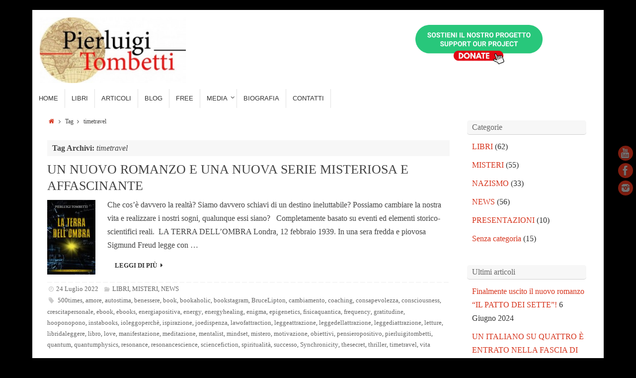

--- FILE ---
content_type: text/html; charset=UTF-8
request_url: https://www.pierluigitombetti.com/tag/timetravel/
body_size: 14669
content:
<!DOCTYPE html>
<html lang="it-IT">
<head>

<meta http-equiv="X-UA-Compatible" content="IE=edge,chrome=1" />
<meta name="viewport" content="width=device-width, user-scalable=no, initial-scale=1.0, minimum-scale=1.0, maximum-scale=1.0">
<meta http-equiv="Content-Type" content="text/html; charset=UTF-8" />
<link rel="profile" href="http://gmpg.org/xfn/11" />
<link rel="pingback" href="https://www.pierluigitombetti.com/xmlrpc.php" />
<link rel="shortcut icon" href="https://www.pierluigitombetti.com/wp-content/uploads/2014/04/Logo1-e1398407054564.jpg" /><link rel="apple-touch-icon" href="https://www.pierluigitombetti.com/wp-content/uploads/2014/04/Logo1-e1398407054564.jpg" /><meta name='robots' content='index, follow, max-image-preview:large, max-snippet:-1, max-video-preview:-1' />

	<!-- This site is optimized with the Yoast SEO plugin v16.0.2 - https://yoast.com/wordpress/plugins/seo/ -->
	<title>timetravel Archives - Pierluigi Tombetti</title>
	<link rel="canonical" href="https://www.pierluigitombetti.com/tag/timetravel/" />
	<meta property="og:locale" content="it_IT" />
	<meta property="og:type" content="article" />
	<meta property="og:title" content="timetravel Archives - Pierluigi Tombetti" />
	<meta property="og:url" content="https://www.pierluigitombetti.com/tag/timetravel/" />
	<meta property="og:site_name" content="Pierluigi Tombetti" />
	<script type="application/ld+json" class="yoast-schema-graph">{"@context":"https://schema.org","@graph":[{"@type":"WebSite","@id":"https://www.pierluigitombetti.com/#website","url":"https://www.pierluigitombetti.com/","name":"Pierluigi Tombetti","description":"Il fascino intenso del mistero, la parte oscura della storia, le profonde motivazioni dell\u2019esistere, i segreti pi\u00f9 gelosamente custoditi nello scrigno dell\u2019uomo e delle sue azioni, tutto si muove sull\u2019onda di un\u2019unica domanda: \u201cPERCH\u00c8?\u201d Dai misteri del nazismo alle pi\u00f9 profonde indagini sull\u2019energia vitale, dalla scienza pi\u00f9 avanzata ai reperti archeologici pi\u00f9 antichi, ci\u00f2 che veramente importa \u00e8 porsi le domande giuste.  Tutto ci\u00f2 che faccio, ogni pensiero, ogni pagina, ogni libro, nasce da un semplice \u201cPERCH\u00c8?\u201d","potentialAction":[{"@type":"SearchAction","target":"https://www.pierluigitombetti.com/?s={search_term_string}","query-input":"required name=search_term_string"}],"inLanguage":"it-IT"},{"@type":"CollectionPage","@id":"https://www.pierluigitombetti.com/tag/timetravel/#webpage","url":"https://www.pierluigitombetti.com/tag/timetravel/","name":"timetravel Archives - Pierluigi Tombetti","isPartOf":{"@id":"https://www.pierluigitombetti.com/#website"},"breadcrumb":{"@id":"https://www.pierluigitombetti.com/tag/timetravel/#breadcrumb"},"inLanguage":"it-IT","potentialAction":[{"@type":"ReadAction","target":["https://www.pierluigitombetti.com/tag/timetravel/"]}]},{"@type":"BreadcrumbList","@id":"https://www.pierluigitombetti.com/tag/timetravel/#breadcrumb","itemListElement":[{"@type":"ListItem","position":1,"item":{"@type":"WebPage","@id":"https://www.pierluigitombetti.com/","url":"https://www.pierluigitombetti.com/","name":"Home"}},{"@type":"ListItem","position":2,"item":{"@type":"WebPage","@id":"https://www.pierluigitombetti.com/tag/timetravel/","url":"https://www.pierluigitombetti.com/tag/timetravel/","name":"timetravel"}}]}]}</script>
	<!-- / Yoast SEO plugin. -->


<link rel='dns-prefetch' href='//secure.gravatar.com' />
<link rel='dns-prefetch' href='//v0.wordpress.com' />
<link rel="alternate" type="application/rss+xml" title="Pierluigi Tombetti &raquo; Feed" href="https://www.pierluigitombetti.com/feed/" />
<link rel="alternate" type="application/rss+xml" title="Pierluigi Tombetti &raquo; Feed dei commenti" href="https://www.pierluigitombetti.com/comments/feed/" />
<link rel="alternate" type="application/rss+xml" title="Pierluigi Tombetti &raquo; timetravel Feed del tag" href="https://www.pierluigitombetti.com/tag/timetravel/feed/" />
		<!-- This site uses the Google Analytics by ExactMetrics plugin v6.7.0 - Using Analytics tracking - https://www.exactmetrics.com/ -->
							<script src="//www.googletagmanager.com/gtag/js?id=UA-142486802-1"  type="text/javascript" data-cfasync="false"></script>
			<script type="text/javascript" data-cfasync="false">
				var em_version = '6.7.0';
				var em_track_user = true;
				var em_no_track_reason = '';
				
								var disableStr = 'ga-disable-UA-142486802-1';

				/* Function to detect opted out users */
				function __gtagTrackerIsOptedOut() {
					return document.cookie.indexOf( disableStr + '=true' ) > - 1;
				}

				/* Disable tracking if the opt-out cookie exists. */
				if ( __gtagTrackerIsOptedOut() ) {
					window[disableStr] = true;
				}

				/* Opt-out function */
				function __gtagTrackerOptout() {
					document.cookie = disableStr + '=true; expires=Thu, 31 Dec 2099 23:59:59 UTC; path=/';
					window[disableStr] = true;
				}

				if ( 'undefined' === typeof gaOptout ) {
					function gaOptout() {
						__gtagTrackerOptout();
					}
				}
								window.dataLayer = window.dataLayer || [];
				if ( em_track_user ) {
					function __gtagTracker() {dataLayer.push( arguments );}
					__gtagTracker( 'js', new Date() );
					__gtagTracker( 'set', {
						'developer_id.dNDMyYj' : true,
						                    });
					__gtagTracker( 'config', 'UA-142486802-1', {
						forceSSL:true,link_attribution:true,page_path:location.pathname + location.search + location.hash,					} );
										window.gtag = __gtagTracker;										(
						function () {
							/* https://developers.google.com/analytics/devguides/collection/analyticsjs/ */
							/* ga and __gaTracker compatibility shim. */
							var noopfn = function () {
								return null;
							};
							var newtracker = function () {
								return new Tracker();
							};
							var Tracker = function () {
								return null;
							};
							var p = Tracker.prototype;
							p.get = noopfn;
							p.set = noopfn;
							p.send = function (){
								var args = Array.prototype.slice.call(arguments);
								args.unshift( 'send' );
								__gaTracker.apply(null, args);
							};
							var __gaTracker = function () {
								var len = arguments.length;
								if ( len === 0 ) {
									return;
								}
								var f = arguments[len - 1];
								if ( typeof f !== 'object' || f === null || typeof f.hitCallback !== 'function' ) {
									if ( 'send' === arguments[0] ) {
										var hitConverted, hitObject = false, action;
										if ( 'event' === arguments[1] ) {
											if ( 'undefined' !== typeof arguments[3] ) {
												hitObject = {
													'eventAction': arguments[3],
													'eventCategory': arguments[2],
													'eventLabel': arguments[4],
													'value': arguments[5] ? arguments[5] : 1,
												}
											}
										}
										if ( typeof arguments[2] === 'object' ) {
											hitObject = arguments[2];
										}
										if ( typeof arguments[5] === 'object' ) {
											Object.assign( hitObject, arguments[5] );
										}
										if ( 'undefined' !== typeof (
											arguments[1].hitType
										) ) {
											hitObject = arguments[1];
										}
										if ( hitObject ) {
											action = 'timing' === arguments[1].hitType ? 'timing_complete' : hitObject.eventAction;
											hitConverted = mapArgs( hitObject );
											__gtagTracker( 'event', action, hitConverted );
										}
									}
									return;
								}

								function mapArgs( args ) {
									var gaKey, hit = {};
									var gaMap = {
										'eventCategory': 'event_category',
										'eventAction': 'event_action',
										'eventLabel': 'event_label',
										'eventValue': 'event_value',
										'nonInteraction': 'non_interaction',
										'timingCategory': 'event_category',
										'timingVar': 'name',
										'timingValue': 'value',
										'timingLabel': 'event_label',
									};
									for ( gaKey in gaMap ) {
										if ( 'undefined' !== typeof args[gaKey] ) {
											hit[gaMap[gaKey]] = args[gaKey];
										}
									}
									return hit;
								}

								try {
									f.hitCallback();
								} catch ( ex ) {
								}
							};
							__gaTracker.create = newtracker;
							__gaTracker.getByName = newtracker;
							__gaTracker.getAll = function () {
								return [];
							};
							__gaTracker.remove = noopfn;
							__gaTracker.loaded = true;
							window['__gaTracker'] = __gaTracker;
						}
					)();
									} else {
										console.log( "" );
					( function () {
							function __gtagTracker() {
								return null;
							}
							window['__gtagTracker'] = __gtagTracker;
							window['gtag'] = __gtagTracker;
					} )();
									}
			</script>
				<!-- / Google Analytics by ExactMetrics -->
		<script type="text/javascript">
window._wpemojiSettings = {"baseUrl":"https:\/\/s.w.org\/images\/core\/emoji\/14.0.0\/72x72\/","ext":".png","svgUrl":"https:\/\/s.w.org\/images\/core\/emoji\/14.0.0\/svg\/","svgExt":".svg","source":{"concatemoji":"https:\/\/www.pierluigitombetti.com\/wp-includes\/js\/wp-emoji-release.min.js?ver=6.2.8"}};
/*! This file is auto-generated */
!function(e,a,t){var n,r,o,i=a.createElement("canvas"),p=i.getContext&&i.getContext("2d");function s(e,t){p.clearRect(0,0,i.width,i.height),p.fillText(e,0,0);e=i.toDataURL();return p.clearRect(0,0,i.width,i.height),p.fillText(t,0,0),e===i.toDataURL()}function c(e){var t=a.createElement("script");t.src=e,t.defer=t.type="text/javascript",a.getElementsByTagName("head")[0].appendChild(t)}for(o=Array("flag","emoji"),t.supports={everything:!0,everythingExceptFlag:!0},r=0;r<o.length;r++)t.supports[o[r]]=function(e){if(p&&p.fillText)switch(p.textBaseline="top",p.font="600 32px Arial",e){case"flag":return s("\ud83c\udff3\ufe0f\u200d\u26a7\ufe0f","\ud83c\udff3\ufe0f\u200b\u26a7\ufe0f")?!1:!s("\ud83c\uddfa\ud83c\uddf3","\ud83c\uddfa\u200b\ud83c\uddf3")&&!s("\ud83c\udff4\udb40\udc67\udb40\udc62\udb40\udc65\udb40\udc6e\udb40\udc67\udb40\udc7f","\ud83c\udff4\u200b\udb40\udc67\u200b\udb40\udc62\u200b\udb40\udc65\u200b\udb40\udc6e\u200b\udb40\udc67\u200b\udb40\udc7f");case"emoji":return!s("\ud83e\udef1\ud83c\udffb\u200d\ud83e\udef2\ud83c\udfff","\ud83e\udef1\ud83c\udffb\u200b\ud83e\udef2\ud83c\udfff")}return!1}(o[r]),t.supports.everything=t.supports.everything&&t.supports[o[r]],"flag"!==o[r]&&(t.supports.everythingExceptFlag=t.supports.everythingExceptFlag&&t.supports[o[r]]);t.supports.everythingExceptFlag=t.supports.everythingExceptFlag&&!t.supports.flag,t.DOMReady=!1,t.readyCallback=function(){t.DOMReady=!0},t.supports.everything||(n=function(){t.readyCallback()},a.addEventListener?(a.addEventListener("DOMContentLoaded",n,!1),e.addEventListener("load",n,!1)):(e.attachEvent("onload",n),a.attachEvent("onreadystatechange",function(){"complete"===a.readyState&&t.readyCallback()})),(e=t.source||{}).concatemoji?c(e.concatemoji):e.wpemoji&&e.twemoji&&(c(e.twemoji),c(e.wpemoji)))}(window,document,window._wpemojiSettings);
</script>
<style type="text/css">
img.wp-smiley,
img.emoji {
	display: inline !important;
	border: none !important;
	box-shadow: none !important;
	height: 1em !important;
	width: 1em !important;
	margin: 0 0.07em !important;
	vertical-align: -0.1em !important;
	background: none !important;
	padding: 0 !important;
}
</style>
	<link rel='stylesheet' id='wp-block-library-css' href='https://www.pierluigitombetti.com/wp-includes/css/dist/block-library/style.min.css?ver=6.2.8' type='text/css' media='all' />
<style id='wp-block-library-inline-css' type='text/css'>
.has-text-align-justify{text-align:justify;}
</style>
<link rel='stylesheet' id='classic-theme-styles-css' href='https://www.pierluigitombetti.com/wp-includes/css/classic-themes.min.css?ver=6.2.8' type='text/css' media='all' />
<style id='global-styles-inline-css' type='text/css'>
body{--wp--preset--color--black: #000000;--wp--preset--color--cyan-bluish-gray: #abb8c3;--wp--preset--color--white: #ffffff;--wp--preset--color--pale-pink: #f78da7;--wp--preset--color--vivid-red: #cf2e2e;--wp--preset--color--luminous-vivid-orange: #ff6900;--wp--preset--color--luminous-vivid-amber: #fcb900;--wp--preset--color--light-green-cyan: #7bdcb5;--wp--preset--color--vivid-green-cyan: #00d084;--wp--preset--color--pale-cyan-blue: #8ed1fc;--wp--preset--color--vivid-cyan-blue: #0693e3;--wp--preset--color--vivid-purple: #9b51e0;--wp--preset--gradient--vivid-cyan-blue-to-vivid-purple: linear-gradient(135deg,rgba(6,147,227,1) 0%,rgb(155,81,224) 100%);--wp--preset--gradient--light-green-cyan-to-vivid-green-cyan: linear-gradient(135deg,rgb(122,220,180) 0%,rgb(0,208,130) 100%);--wp--preset--gradient--luminous-vivid-amber-to-luminous-vivid-orange: linear-gradient(135deg,rgba(252,185,0,1) 0%,rgba(255,105,0,1) 100%);--wp--preset--gradient--luminous-vivid-orange-to-vivid-red: linear-gradient(135deg,rgba(255,105,0,1) 0%,rgb(207,46,46) 100%);--wp--preset--gradient--very-light-gray-to-cyan-bluish-gray: linear-gradient(135deg,rgb(238,238,238) 0%,rgb(169,184,195) 100%);--wp--preset--gradient--cool-to-warm-spectrum: linear-gradient(135deg,rgb(74,234,220) 0%,rgb(151,120,209) 20%,rgb(207,42,186) 40%,rgb(238,44,130) 60%,rgb(251,105,98) 80%,rgb(254,248,76) 100%);--wp--preset--gradient--blush-light-purple: linear-gradient(135deg,rgb(255,206,236) 0%,rgb(152,150,240) 100%);--wp--preset--gradient--blush-bordeaux: linear-gradient(135deg,rgb(254,205,165) 0%,rgb(254,45,45) 50%,rgb(107,0,62) 100%);--wp--preset--gradient--luminous-dusk: linear-gradient(135deg,rgb(255,203,112) 0%,rgb(199,81,192) 50%,rgb(65,88,208) 100%);--wp--preset--gradient--pale-ocean: linear-gradient(135deg,rgb(255,245,203) 0%,rgb(182,227,212) 50%,rgb(51,167,181) 100%);--wp--preset--gradient--electric-grass: linear-gradient(135deg,rgb(202,248,128) 0%,rgb(113,206,126) 100%);--wp--preset--gradient--midnight: linear-gradient(135deg,rgb(2,3,129) 0%,rgb(40,116,252) 100%);--wp--preset--duotone--dark-grayscale: url('#wp-duotone-dark-grayscale');--wp--preset--duotone--grayscale: url('#wp-duotone-grayscale');--wp--preset--duotone--purple-yellow: url('#wp-duotone-purple-yellow');--wp--preset--duotone--blue-red: url('#wp-duotone-blue-red');--wp--preset--duotone--midnight: url('#wp-duotone-midnight');--wp--preset--duotone--magenta-yellow: url('#wp-duotone-magenta-yellow');--wp--preset--duotone--purple-green: url('#wp-duotone-purple-green');--wp--preset--duotone--blue-orange: url('#wp-duotone-blue-orange');--wp--preset--font-size--small: 13px;--wp--preset--font-size--medium: 20px;--wp--preset--font-size--large: 36px;--wp--preset--font-size--x-large: 42px;--wp--preset--spacing--20: 0.44rem;--wp--preset--spacing--30: 0.67rem;--wp--preset--spacing--40: 1rem;--wp--preset--spacing--50: 1.5rem;--wp--preset--spacing--60: 2.25rem;--wp--preset--spacing--70: 3.38rem;--wp--preset--spacing--80: 5.06rem;--wp--preset--shadow--natural: 6px 6px 9px rgba(0, 0, 0, 0.2);--wp--preset--shadow--deep: 12px 12px 50px rgba(0, 0, 0, 0.4);--wp--preset--shadow--sharp: 6px 6px 0px rgba(0, 0, 0, 0.2);--wp--preset--shadow--outlined: 6px 6px 0px -3px rgba(255, 255, 255, 1), 6px 6px rgba(0, 0, 0, 1);--wp--preset--shadow--crisp: 6px 6px 0px rgba(0, 0, 0, 1);}:where(.is-layout-flex){gap: 0.5em;}body .is-layout-flow > .alignleft{float: left;margin-inline-start: 0;margin-inline-end: 2em;}body .is-layout-flow > .alignright{float: right;margin-inline-start: 2em;margin-inline-end: 0;}body .is-layout-flow > .aligncenter{margin-left: auto !important;margin-right: auto !important;}body .is-layout-constrained > .alignleft{float: left;margin-inline-start: 0;margin-inline-end: 2em;}body .is-layout-constrained > .alignright{float: right;margin-inline-start: 2em;margin-inline-end: 0;}body .is-layout-constrained > .aligncenter{margin-left: auto !important;margin-right: auto !important;}body .is-layout-constrained > :where(:not(.alignleft):not(.alignright):not(.alignfull)){max-width: var(--wp--style--global--content-size);margin-left: auto !important;margin-right: auto !important;}body .is-layout-constrained > .alignwide{max-width: var(--wp--style--global--wide-size);}body .is-layout-flex{display: flex;}body .is-layout-flex{flex-wrap: wrap;align-items: center;}body .is-layout-flex > *{margin: 0;}:where(.wp-block-columns.is-layout-flex){gap: 2em;}.has-black-color{color: var(--wp--preset--color--black) !important;}.has-cyan-bluish-gray-color{color: var(--wp--preset--color--cyan-bluish-gray) !important;}.has-white-color{color: var(--wp--preset--color--white) !important;}.has-pale-pink-color{color: var(--wp--preset--color--pale-pink) !important;}.has-vivid-red-color{color: var(--wp--preset--color--vivid-red) !important;}.has-luminous-vivid-orange-color{color: var(--wp--preset--color--luminous-vivid-orange) !important;}.has-luminous-vivid-amber-color{color: var(--wp--preset--color--luminous-vivid-amber) !important;}.has-light-green-cyan-color{color: var(--wp--preset--color--light-green-cyan) !important;}.has-vivid-green-cyan-color{color: var(--wp--preset--color--vivid-green-cyan) !important;}.has-pale-cyan-blue-color{color: var(--wp--preset--color--pale-cyan-blue) !important;}.has-vivid-cyan-blue-color{color: var(--wp--preset--color--vivid-cyan-blue) !important;}.has-vivid-purple-color{color: var(--wp--preset--color--vivid-purple) !important;}.has-black-background-color{background-color: var(--wp--preset--color--black) !important;}.has-cyan-bluish-gray-background-color{background-color: var(--wp--preset--color--cyan-bluish-gray) !important;}.has-white-background-color{background-color: var(--wp--preset--color--white) !important;}.has-pale-pink-background-color{background-color: var(--wp--preset--color--pale-pink) !important;}.has-vivid-red-background-color{background-color: var(--wp--preset--color--vivid-red) !important;}.has-luminous-vivid-orange-background-color{background-color: var(--wp--preset--color--luminous-vivid-orange) !important;}.has-luminous-vivid-amber-background-color{background-color: var(--wp--preset--color--luminous-vivid-amber) !important;}.has-light-green-cyan-background-color{background-color: var(--wp--preset--color--light-green-cyan) !important;}.has-vivid-green-cyan-background-color{background-color: var(--wp--preset--color--vivid-green-cyan) !important;}.has-pale-cyan-blue-background-color{background-color: var(--wp--preset--color--pale-cyan-blue) !important;}.has-vivid-cyan-blue-background-color{background-color: var(--wp--preset--color--vivid-cyan-blue) !important;}.has-vivid-purple-background-color{background-color: var(--wp--preset--color--vivid-purple) !important;}.has-black-border-color{border-color: var(--wp--preset--color--black) !important;}.has-cyan-bluish-gray-border-color{border-color: var(--wp--preset--color--cyan-bluish-gray) !important;}.has-white-border-color{border-color: var(--wp--preset--color--white) !important;}.has-pale-pink-border-color{border-color: var(--wp--preset--color--pale-pink) !important;}.has-vivid-red-border-color{border-color: var(--wp--preset--color--vivid-red) !important;}.has-luminous-vivid-orange-border-color{border-color: var(--wp--preset--color--luminous-vivid-orange) !important;}.has-luminous-vivid-amber-border-color{border-color: var(--wp--preset--color--luminous-vivid-amber) !important;}.has-light-green-cyan-border-color{border-color: var(--wp--preset--color--light-green-cyan) !important;}.has-vivid-green-cyan-border-color{border-color: var(--wp--preset--color--vivid-green-cyan) !important;}.has-pale-cyan-blue-border-color{border-color: var(--wp--preset--color--pale-cyan-blue) !important;}.has-vivid-cyan-blue-border-color{border-color: var(--wp--preset--color--vivid-cyan-blue) !important;}.has-vivid-purple-border-color{border-color: var(--wp--preset--color--vivid-purple) !important;}.has-vivid-cyan-blue-to-vivid-purple-gradient-background{background: var(--wp--preset--gradient--vivid-cyan-blue-to-vivid-purple) !important;}.has-light-green-cyan-to-vivid-green-cyan-gradient-background{background: var(--wp--preset--gradient--light-green-cyan-to-vivid-green-cyan) !important;}.has-luminous-vivid-amber-to-luminous-vivid-orange-gradient-background{background: var(--wp--preset--gradient--luminous-vivid-amber-to-luminous-vivid-orange) !important;}.has-luminous-vivid-orange-to-vivid-red-gradient-background{background: var(--wp--preset--gradient--luminous-vivid-orange-to-vivid-red) !important;}.has-very-light-gray-to-cyan-bluish-gray-gradient-background{background: var(--wp--preset--gradient--very-light-gray-to-cyan-bluish-gray) !important;}.has-cool-to-warm-spectrum-gradient-background{background: var(--wp--preset--gradient--cool-to-warm-spectrum) !important;}.has-blush-light-purple-gradient-background{background: var(--wp--preset--gradient--blush-light-purple) !important;}.has-blush-bordeaux-gradient-background{background: var(--wp--preset--gradient--blush-bordeaux) !important;}.has-luminous-dusk-gradient-background{background: var(--wp--preset--gradient--luminous-dusk) !important;}.has-pale-ocean-gradient-background{background: var(--wp--preset--gradient--pale-ocean) !important;}.has-electric-grass-gradient-background{background: var(--wp--preset--gradient--electric-grass) !important;}.has-midnight-gradient-background{background: var(--wp--preset--gradient--midnight) !important;}.has-small-font-size{font-size: var(--wp--preset--font-size--small) !important;}.has-medium-font-size{font-size: var(--wp--preset--font-size--medium) !important;}.has-large-font-size{font-size: var(--wp--preset--font-size--large) !important;}.has-x-large-font-size{font-size: var(--wp--preset--font-size--x-large) !important;}
.wp-block-navigation a:where(:not(.wp-element-button)){color: inherit;}
:where(.wp-block-columns.is-layout-flex){gap: 2em;}
.wp-block-pullquote{font-size: 1.5em;line-height: 1.6;}
</style>
<link rel='stylesheet' id='contact-form-7-css' href='https://www.pierluigitombetti.com/wp-content/plugins/contact-form-7/includes/css/styles.css?ver=5.4' type='text/css' media='all' />
<link rel='stylesheet' id='__EPYT__style-css' href='https://www.pierluigitombetti.com/wp-content/plugins/youtube-embed-plus/styles/ytprefs.min.css?ver=13.4.2' type='text/css' media='all' />
<style id='__EPYT__style-inline-css' type='text/css'>

                .epyt-gallery-thumb {
                        width: 33.333%;
                }
                
</style>
<link rel='stylesheet' id='tempera-fonts-css' href='https://www.pierluigitombetti.com/wp-content/themes/tempera/fonts/fontfaces.css?ver=1.4.0.1' type='text/css' media='all' />
<link rel='stylesheet' id='tempera-style-css' href='https://www.pierluigitombetti.com/wp-content/themes/tempera-childtheme/style.css?ver=1.4.0.1' type='text/css' media='all' />
<link rel='stylesheet' id='jetpack_css-css' href='https://www.pierluigitombetti.com/wp-content/plugins/jetpack/css/jetpack.css?ver=8.9.2' type='text/css' media='all' />
<script type='text/javascript' id='exactmetrics-frontend-script-js-extra'>
/* <![CDATA[ */
var exactmetrics_frontend = {"js_events_tracking":"true","download_extensions":"zip,mp3,mpeg,pdf,docx,pptx,xlsx,rar","inbound_paths":"[{\"path\":\"\\\/go\\\/\",\"label\":\"affiliate\"},{\"path\":\"\\\/recommend\\\/\",\"label\":\"affiliate\"},{\"path\":\"\\\/out\\\/\",\"label\":\"Affiliate\"}]","home_url":"https:\/\/www.pierluigitombetti.com","hash_tracking":"true","ua":"UA-142486802-1"};
/* ]]> */
</script>
<script type='text/javascript' src='https://www.pierluigitombetti.com/wp-content/plugins/google-analytics-dashboard-for-wp/assets/js/frontend-gtag.min.js?ver=6.7.0' id='exactmetrics-frontend-script-js'></script>
<script type='text/javascript' src='https://www.pierluigitombetti.com/wp-includes/js/jquery/jquery.min.js?ver=3.6.4' id='jquery-core-js'></script>
<script type='text/javascript' src='https://www.pierluigitombetti.com/wp-includes/js/jquery/jquery-migrate.min.js?ver=3.4.0' id='jquery-migrate-js'></script>
<script type='text/javascript' src='https://www.pierluigitombetti.com/wp-content/themes/tempera/js/frontend.js?ver=1.4.0.1' id='cryout-frontend-js'></script>
<script type='text/javascript' id='__ytprefs__-js-extra'>
/* <![CDATA[ */
var _EPYT_ = {"ajaxurl":"https:\/\/www.pierluigitombetti.com\/wp-admin\/admin-ajax.php","security":"a5dad34b00","gallery_scrolloffset":"20","eppathtoscripts":"https:\/\/www.pierluigitombetti.com\/wp-content\/plugins\/youtube-embed-plus\/scripts\/","eppath":"https:\/\/www.pierluigitombetti.com\/wp-content\/plugins\/youtube-embed-plus\/","epresponsiveselector":"[\"iframe.__youtube_prefs_widget__\"]","epdovol":"1","version":"13.4.2","evselector":"iframe.__youtube_prefs__[src], iframe[src*=\"youtube.com\/embed\/\"], iframe[src*=\"youtube-nocookie.com\/embed\/\"]","ajax_compat":"","ytapi_load":"light","pause_others":"","stopMobileBuffer":"1","vi_active":"","vi_js_posttypes":[]};
/* ]]> */
</script>
<script type='text/javascript' src='https://www.pierluigitombetti.com/wp-content/plugins/youtube-embed-plus/scripts/ytprefs.min.js?ver=13.4.2' id='__ytprefs__-js'></script>
<link rel="https://api.w.org/" href="https://www.pierluigitombetti.com/wp-json/" /><link rel="alternate" type="application/json" href="https://www.pierluigitombetti.com/wp-json/wp/v2/tags/749" /><link rel="EditURI" type="application/rsd+xml" title="RSD" href="https://www.pierluigitombetti.com/xmlrpc.php?rsd" />
<link rel="wlwmanifest" type="application/wlwmanifest+xml" href="https://www.pierluigitombetti.com/wp-includes/wlwmanifest.xml" />
<meta name="generator" content="WordPress 6.2.8" />
<style type='text/css'>img#wpstats{display:none}</style><style type="text/css"> #header, #main, #topbar-inner { max-width: 1150px; } #container.one-column { } #container.two-columns-right #secondary { width:250px; float:right; } #container.two-columns-right #content { width:810px; float:left; } /*fallback*/ #container.two-columns-right #content { width:calc(100% - 280px); float:left; } #container.two-columns-left #primary { width:250px; float:left; } #container.two-columns-left #content { width:810px; float:right; } /*fallback*/ #container.two-columns-left #content { width:-moz-calc(100% - 280px); float:right; width:-webkit-calc(100% - 280px); width:calc(100% - 280px); } #container.three-columns-right .sidey { width:125px; float:left; } #container.three-columns-right #primary { margin-left:30px; margin-right:30px; } #container.three-columns-right #content { width:780px; float:left; } /*fallback*/ #container.three-columns-right #content { width:-moz-calc(100% - 310px); float:left; width:-webkit-calc(100% - 310px); width:calc(100% - 310px);} #container.three-columns-left .sidey { width:125px; float:left; } #container.three-columns-left #secondary {margin-left:30px; margin-right:30px; } #container.three-columns-left #content { width:780px; float:right;} /*fallback*/ #container.three-columns-left #content { width:-moz-calc(100% - 310px); float:right; width:-webkit-calc(100% - 310px); width:calc(100% - 310px); } #container.three-columns-sided .sidey { width:125px; float:left; } #container.three-columns-sided #secondary { float:right; } #container.three-columns-sided #content { width:780px; float:right; /*fallback*/ width:-moz-calc(100% - 310px); float:right; width:-webkit-calc(100% - 310px); float:right; width:calc(100% - 310px); float:right; margin: 0 155px 0 -1090px; } body { font-family: Georgia, Times New Roman, Times, serif; } #content h1.entry-title a, #content h2.entry-title a, #content h1.entry-title , #content h2.entry-title { font-family: Georgia, Times New Roman, Times, serif; } .widget-title, .widget-title a { line-height: normal; font-family: Georgia, Times New Roman, Times, serif; } .entry-content h1, .entry-content h2, .entry-content h3, .entry-content h4, .entry-content h5, .entry-content h6, #comments #reply-title, .nivo-caption h2, #front-text1 h1, #front-text2 h1, .column-header-image { font-family: Georgia, Times New Roman, Times, serif; } #site-title span a { font-family: Lucida Sans Unicode, Lucida Grande, sans-serif ; } #access ul li a, #access ul li a span { font-family: Lucida Sans Unicode, Lucida Grande, sans-serif ; } body { color: #444444; background-color: #000000 } a { color: ; } a:hover,.entry-meta span a:hover, .comments-link a:hover { color: ; } #header { background-color: ; } #site-title span a { color:#af2626; } #site-description { color:#2D2D2D; } .socials a { background-color: #ff3b1f; } .socials-hover { background-color: #c32009; } /* Main menu top level */ #access a, #nav-toggle span { color: #333333; } #access, #nav-toggle {background-color: #ffffff; } #access > .menu > ul > li > a > span { border-color: #e1e1e1; -moz-box-shadow: 1px 0 0 #ffffff; -webkit-box-shadow: 1px 0 0 #ffffff; box-shadow: 1px 0 0 #ffffff; } #access a:hover {background-color: #ffffff; } #access ul li.current_page_item > a, #access ul li.current-menu-item > a, #access ul li.current_page_ancestor > a, #access ul li.current-menu-ancestor > a { background-color: #ffffff; } /* Main menu Submenus */ #access > .menu > ul > li > ul:before {border-bottom-color:#2D2D2D;} #access ul ul ul:before { border-right-color:#2D2D2D;} #access ul ul li { background-color:#2D2D2D; border-top-color:#3b3b3b; border-bottom-color:#222222} #access ul ul li a{color:#BBBBBB} #access ul ul li a:hover{background:#3b3b3b} #access ul ul li.current_page_item > a, #access ul ul li.current-menu-item > a, #access ul ul li.current_page_ancestor > a, #access ul ul li.current-menu-ancestor > a { background-color:#3b3b3b; } #topbar { display:none; } .topmenu ul li a { color: #CCCCCC; } .topmenu ul li a:hover { color: #EEEEEE; border-bottom-color: ; } #main { background-color: #FFFFFF; } #author-info, #entry-author-info, .page-title { border-color: ; background: #F7F7F7; } #entry-author-info #author-avatar, #author-info #author-avatar { border-color: #CCCCCC; } .sidey .widget-container { color: #333333; background-color: ; } .sidey .widget-title { color: #666666; background-color: #F7F7F7;border-color:#cfcfcf;} .sidey .widget-container a {color:;} .sidey .widget-container a:hover {color:;} .entry-content h1, .entry-content h2, .entry-content h3, .entry-content h4, .entry-content h5, .entry-content h6 { color: #444444; } .sticky .entry-header {border-color: } .entry-title, .entry-title a { color: #444444; } .entry-title a:hover { color: #000000; } #content h3.entry-format { color: #333333; background-color: #ffffff; } #footer { color: #AAAAAA; background-color: ; } #footer2 { color: #AAAAAA; background-color: #E7E7E7; } #footer a { color: ; } #footer a:hover { color: ; } #footer2 a, .footermenu ul li:after { color: ; } #footer2 a:hover { color: ; } #footer .widget-container { color: #333333; background-color: ; } #footer .widget-title { color: #666666; background-color: #F7F7F7;border-color:#cfcfcf } a.continue-reading-link, #cryout_ajax_more_trigger { color:#333333 !important; background:#ffffff; border-bottom-color:; } a.continue-reading-link:after { background-color:#db2424; } a.continue-reading-link i.icon-right-dir {color:} a.continue-reading-link:hover i.icon-right-dir {color:#db2424} .page-link a, .page-link > span > em {border-color:#BBBBBB} .columnmore a {background:#db2424;color:#F7F7F7} .columnmore a:hover {background:;} .file, .button, #respond .form-submit input#submit, input[type=submit], input[type=reset] { background-color: #FFFFFF; border-color: #BBBBBB; box-shadow: 0 -10px 10px 0 #F7F7F7 inset; } .file:hover, .button:hover, #respond .form-submit input#submit:hover { background-color: #F7F7F7; } .entry-content tr th, .entry-content thead th { color: #444444; } .entry-content fieldset, #content tr td,#content tr th, #content thead th { border-color: #BBBBBB; } #content tr.even td { background-color: #F7F7F7 !important; } hr { background-color: #BBBBBB; } input[type="text"], input[type="password"], input[type="email"], input[type="file"], textarea, select, input[type="color"],input[type="date"],input[type="datetime"],input[type="datetime-local"],input[type="month"],input[type="number"],input[type="range"], input[type="search"],input[type="tel"],input[type="time"],input[type="url"],input[type="week"] { background-color: #F7F7F7; border-color: #BBBBBB #CCCCCC #CCCCCC #BBBBBB; color: #444444; } input[type="submit"], input[type="reset"] { color: #444444; background-color: #FFFFFF; border-color: #BBBBBB; box-shadow: 0 -10px 10px 0 #F7F7F7 inset; } input[type="text"]:hover, input[type="password"]:hover, input[type="email"]:hover, textarea:hover, input[type="color"]:hover, input[type="date"]:hover, input[type="datetime"]:hover, input[type="datetime-local"]:hover, input[type="month"]:hover, input[type="number"]:hover, input[type="range"]:hover, input[type="search"]:hover, input[type="tel"]:hover, input[type="time"]:hover, input[type="url"]:hover, input[type="week"]:hover { background-color: rgba(247,247,247,0.4); } .entry-content code { border-color: #BBBBBB; border-bottom-color:;} .entry-content pre { border-color: #BBBBBB; background-color:#F7F7F7;} .entry-content blockquote { border-color: #CCCCCC; } abbr, acronym { border-color: #444444; } .comment-meta a { color: #444444; } #respond .form-allowed-tags { color: #999999; } .reply a{ background-color: #F7F7F7; border-color: #CCCCCC; } .reply a:hover { background-color: #ffffff;color: ; } .entry-meta .icon-metas:before {color:#CCCCCC;} .entry-meta span a, .comments-link a {color:#666666;} .entry-meta span a:hover, .comments-link a:hover {color:;} .nav-next a:hover {} .nav-previous a:hover { } .pagination { border-color:#ededed;} .pagination span, .pagination a { background:#F7F7F7; border-left-color:#dddddd; border-right-color:#ffffff; } .pagination a:hover { background: #ffffff; } #searchform input[type="text"] {color:#999999;} .caption-accented .wp-caption { color:#FFFFFF} .tempera-image-one .entry-content img[class*='align'],.tempera-image-one .entry-summary img[class*='align'], .tempera-image-two .entry-content img[class*='align'],.tempera-image-two .entry-summary img[class*='align'] { border-color:;} #content p, #content ul, #content ol, #content, #frontpage blockquote { text-align:Default ; } #content p, #content ul, #content ol, .widget-area, .widget-area a, table, table td { font-size:16px; word-spacing:Default; letter-spacing:Default; } #content p, #content ul, #content ol, .widget-area, .widget-area a { line-height:1.7em; } #content h1.entry-title, #content h2.entry-title { font-size:26px ;} .widget-title, .widget-title a { font-size:16px ;} #content .entry-content h1 { font-size: 26px;} #content .entry-content h2 { font-size: 22px;} #content .entry-content h3 { font-size: 19px;} #content .entry-content h4 { font-size: 16px;} #content .entry-content h5 { font-size: 13px;} #content .entry-content h6 { font-size: 10px;} #site-title span a { font-size:44px ;} #access ul li a { font-size:13px ;} #access ul ul ul a {font-size:11px;} .nocomments, .nocomments2 {display:none;} .comments-link span { display:none;} #header-container > div { margin:15px 0 0 15px;} #content p, #content ul, #content ol, #content dd, #content pre, #content hr { margin-bottom: 0.5em; } #toTop {background:#FFFFFF;margin-left:1300px;} #toTop:hover .icon-back2top:before {color:#db2424;} #main {margin-top:20px; } #forbottom {margin-left: 30px; margin-right: 30px;} #header-widget-area { width: 33%; } #branding { height:0px; } </style> 
<style type="text/css">/* Tempera Custom CSS */</style>
<link rel='stylesheet' id='tempera_style_mobile'  href='https://www.pierluigitombetti.com/wp-content/themes/tempera/styles/style-mobile.css?ver=1.4.0.1' type='text/css' media='all' /><script type="text/javascript">var cryout_global_content_width = 900;var cryout_toTop_offset = 1150;</script><!--[if lt IE 9]>
<script>
document.createElement('header');
document.createElement('nav');
document.createElement('section');
document.createElement('article');
document.createElement('aside');
document.createElement('footer');
</script>
<![endif]-->
<script type="text/javascript">
function makeDoubleDelegate(function1, function2) {
	/* concatenate functions */
    return function() { if (function1) function1(); if (function2) function2(); }
}

function tempera_onload() {
    /* Add responsive videos */
    jQuery(".entry-content").fitVids();
	}; // tempera_onload

jQuery(document).ready(function(){
	/* enable mobile menu handle */
	tempera_mobilemenu_init();
});

// make sure not to lose previous onload events
window.onload = makeDoubleDelegate(window.onload, tempera_onload );
</script>
			<style type="text/css" id="wp-custom-css">
				.footertwo .widget-area {
	width: 100%;
}			</style>
		</head>
<body class="archive tag tag-timetravel tag-749 tempera-image-one caption-dark tempera-menu-left">


<div id="wrapper" class="hfeed">
<div id="topbar" ><div id="topbar-inner">  </div></div>
<div class="socials" id="srights">
			<a  target="_blank"  href="https://www.youtube.com/channel/UCIJLB7Rpd7HQsLT3ERHy5og"
			class="socialicons social-YouTube" title="YouTube">
				<img alt="YouTube" src="https://www.pierluigitombetti.com/wp-content/themes/tempera/images/socials/YouTube.png" />
			</a>
			<a  target="_blank"  href="https://www.facebook.com/pierluigitombetti1966/"
			class="socialicons social-Facebook" title="Facebook">
				<img alt="Facebook" src="https://www.pierluigitombetti.com/wp-content/themes/tempera/images/socials/Facebook.png" />
			</a>
			<a  target="_blank"  href="https://www.instagram.com/p/Bjzfqo5gVCI/"
			class="socialicons social-Instagram" title="Instagram">
				<img alt="Instagram" src="https://www.pierluigitombetti.com/wp-content/themes/tempera/images/socials/Instagram.png" />
			</a></div>
<div id="header-full">
	<header id="header">
		<div id="masthead">
			<div id="branding" role="banner" >
				<div id="header-container">
<div><a id="logo" href="https://www.pierluigitombetti.com/" ><img title="" alt="" src="https://www.pierluigitombetti.com/wp-content/uploads/2014/04/Logo1-e1403696218695.jpg" /></a></div></div>						<div id="header-widget-area">
			<ul class="yoyo">
				<li id="custom_html-3" class="widget_text widget-container widget_custom_html"><div class="textwidget custom-html-widget"><div style="padding-top:25px">
	<a href="https://tombettibooks.com/sostieni-il-progetto/"><img src="https://www.pierluigitombetti.com/wp-content/uploads/2022/12/Pulsante-Sostieni-il-Progetto-1.png" width="256px" alt="Sostieni / SUpport" /></a>
</div></div></li>			</ul>
		</div>
						<div style="clear:both;"></div>
			</div><!-- #branding -->
			<a id="nav-toggle"><span>&nbsp;</span></a>
			<nav id="access" role="navigation">
				<div class="skip-link screen-reader-text"><a href="#content" title="Salta al contenuto">Salta al contenuto</a></div>
<div class="menu"><ul id="prime_nav" class="menu"><li id="menu-item-49" class="menu-item menu-item-type-custom menu-item-object-custom menu-item-home menu-item-49"><a href="http://www.pierluigitombetti.com//"><span>HOME</span></a></li>
<li id="menu-item-2891" class="menu-item menu-item-type-custom menu-item-object-custom menu-item-2891"><a href="https://tombettibooks.com/pubblicazioni/"><span>LIBRI</span></a></li>
<li id="menu-item-44" class="menu-item menu-item-type-post_type menu-item-object-page menu-item-44"><a href="https://www.pierluigitombetti.com/articoli/"><span>ARTICOLI</span></a></li>
<li id="menu-item-3084" class="menu-item menu-item-type-custom menu-item-object-custom menu-item-3084"><a href="https://tombettibooks.com/blog/"><span>BLOG</span></a></li>
<li id="menu-item-2893" class="menu-item menu-item-type-custom menu-item-object-custom menu-item-2893"><a href="https://tombettibooks.com/scarica-contenuto-gratuito/"><span>FREE</span></a></li>
<li id="menu-item-87" class="menu-item menu-item-type-custom menu-item-object-custom menu-item-has-children menu-item-87"><a href="#"><span>MEDIA</span></a>
<ul class="sub-menu">
	<li id="menu-item-42" class="menu-item menu-item-type-post_type menu-item-object-page menu-item-42"><a href="https://www.pierluigitombetti.com/video/"><span>TV</span></a></li>
	<li id="menu-item-80" class="menu-item menu-item-type-post_type menu-item-object-page menu-item-80"><a href="https://www.pierluigitombetti.com/presentazioni/"><span>PRESENTAZIONI</span></a></li>
	<li id="menu-item-63" class="menu-item menu-item-type-post_type menu-item-object-page menu-item-63"><a href="https://www.pierluigitombetti.com/booktrailer/"><span>BOOKTRAILER</span></a></li>
	<li id="menu-item-352" class="menu-item menu-item-type-post_type menu-item-object-page menu-item-352"><a href="https://www.pierluigitombetti.com/musiche/"><span>MUSICHE</span></a></li>
</ul>
</li>
<li id="menu-item-2892" class="menu-item menu-item-type-custom menu-item-object-custom menu-item-2892"><a href="https://tombettibooks.com/biografia/"><span>BIOGRAFIA</span></a></li>
<li id="menu-item-45" class="menu-item menu-item-type-post_type menu-item-object-page menu-item-45"><a href="https://www.pierluigitombetti.com/contatti/"><span>CONTATTI</span></a></li>
</ul></div>			</nav><!-- #access -->		
		</div><!-- #masthead -->
	</header><!-- #header -->
</div><!-- #header-full -->

<div style="clear:both;height:0;"> </div>

<div id="main">
		<div id="toTop"><i class="icon-back2top"></i> </div>	<div  id="forbottom" >
		
		<div style="clear:both;"> </div>

		
		<section id="container" class="two-columns-right">
	
			<div id="content" role="main">
			<div class="breadcrumbs"><a href="https://www.pierluigitombetti.com"><i class="icon-homebread"></i></a><i class='icon-angle-right'></i> Tag<i class='icon-angle-right'></i> timetravel</div>			
			
				<header class="page-header">
					<h1 class="page-title">Tag Archivi: <span>timetravel</span></h1>

									</header>

								
					
	<article id="post-3224" class="post-3224 post type-post status-publish format-standard has-post-thumbnail hentry category-libri category-misteri category-news tag-500times tag-amore tag-autostima tag-benessere tag-book tag-bookaholic tag-bookstagram tag-brucelipton tag-cambiamento tag-coaching tag-consapevolezza tag-consciousness tag-crescitapersonale tag-ebook tag-ebooks tag-energiapositiva tag-energy tag-energyhealing tag-enigma tag-epigenetics tag-fisicaquantica tag-frequency tag-gratitudine tag-hooponopono tag-instabooks tag-ioleggoperche tag-ispirazione tag-joedispenza tag-lawofattraction tag-leggeattrazione tag-leggedellattrazione tag-leggediattrazione tag-letture tag-libridaleggere tag-libro tag-love tag-manifestazione tag-meditazione tag-mentalist tag-mindset tag-mistero tag-motivazione tag-obiettivi tag-pensieropositivo tag-pierluigitombetti tag-quantum tag-quantumphysics tag-resonance tag-resonancescience tag-sciencefiction tag-spiritualita tag-successo tag-synchronicity tag-thesecret tag-thriller tag-timetravel tag-vita">
				
		<header class="entry-header">			
			<h2 class="entry-title">
				<a href="https://www.pierluigitombetti.com/un-nuovo-romanzo-e-una-nuova-serie-misteriosa-e-affascinante/" title="Permalink a UN NUOVO ROMANZO E UNA NUOVA SERIE MISTERIOSA E AFFASCINANTE" rel="bookmark">UN NUOVO ROMANZO E UNA NUOVA SERIE MISTERIOSA E AFFASCINANTE</a>
			</h2>
						<div class="entry-meta">
							</div><!-- .entry-meta -->	
		</header><!-- .entry-header -->
		
						
												<div class="entry-summary">
						<a href="https://www.pierluigitombetti.com/un-nuovo-romanzo-e-una-nuova-serie-misteriosa-e-affascinante/" title="UN NUOVO ROMANZO E UNA NUOVA SERIE MISTERIOSA E AFFASCINANTE" alt="UN NUOVO ROMANZO E UNA NUOVA SERIE MISTERIOSA E AFFASCINANTE"><img width="97" height="150" src="https://www.pierluigitombetti.com/wp-content/uploads/2022/07/cover-fronte-light-97x150.jpg" class="alignleft post_thumbnail wp-post-image" alt="" decoding="async" srcset="https://www.pierluigitombetti.com/wp-content/uploads/2022/07/cover-fronte-light-97x150.jpg 97w, https://www.pierluigitombetti.com/wp-content/uploads/2022/07/cover-fronte-light-194x300.jpg 194w, https://www.pierluigitombetti.com/wp-content/uploads/2022/07/cover-fronte-light-663x1024.jpg 663w, https://www.pierluigitombetti.com/wp-content/uploads/2022/07/cover-fronte-light-768x1187.jpg 768w, https://www.pierluigitombetti.com/wp-content/uploads/2022/07/cover-fronte-light.jpg 825w" sizes="(max-width: 97px) 100vw, 97px" /></a>						<p>Che cos’è davvero la realtà? Siamo davvero schiavi di un destino ineluttabile? Possiamo cambiare la nostra vita e realizzare i nostri sogni, qualunque essi siano?&nbsp;&nbsp; Completamente basato su eventi ed elementi storico-scientifici reali.&nbsp; LA TERRA DELL’OMBRA Londra, 12 febbraio 1939. In una sera fredda e piovosa Sigmund Freud legge con …</p>
<p> <a class="continue-reading-link" href="https://www.pierluigitombetti.com/un-nuovo-romanzo-e-una-nuova-serie-misteriosa-e-affascinante/">Leggi di più<i class="icon-right-dir"></i></a></p>
						</div><!-- .entry-summary -->
									
		
		<footer class="entry-meta">
			<span class="onDate date updated"><i class="icon-time icon-metas" title="Data"></i><a href="https://www.pierluigitombetti.com/un-nuovo-romanzo-e-una-nuova-serie-misteriosa-e-affascinante/" rel="bookmark">24 Luglio 2022</a></span><span class="bl_categ"><i class="icon-folder-open icon-metas" title="Categorie"></i><a href="https://www.pierluigitombetti.com/category/libri/" rel="tag">LIBRI</a>, <a href="https://www.pierluigitombetti.com/category/misteri/" rel="tag">MISTERI</a>, <a href="https://www.pierluigitombetti.com/category/news/" rel="tag">NEWS</a></span> 		<span class="footer-tags"><i class="icon-tag icon-metas" title="Tag"> </i><a href="https://www.pierluigitombetti.com/tag/500times/" rel="tag">500times</a>, <a href="https://www.pierluigitombetti.com/tag/amore/" rel="tag">amore</a>, <a href="https://www.pierluigitombetti.com/tag/autostima/" rel="tag">autostima</a>, <a href="https://www.pierluigitombetti.com/tag/benessere/" rel="tag">benessere</a>, <a href="https://www.pierluigitombetti.com/tag/book/" rel="tag">book</a>, <a href="https://www.pierluigitombetti.com/tag/bookaholic/" rel="tag">bookaholic</a>, <a href="https://www.pierluigitombetti.com/tag/bookstagram/" rel="tag">bookstagram</a>, <a href="https://www.pierluigitombetti.com/tag/brucelipton/" rel="tag">BruceLipton</a>, <a href="https://www.pierluigitombetti.com/tag/cambiamento/" rel="tag">cambiamento</a>, <a href="https://www.pierluigitombetti.com/tag/coaching/" rel="tag">coaching</a>, <a href="https://www.pierluigitombetti.com/tag/consapevolezza/" rel="tag">consapevolezza</a>, <a href="https://www.pierluigitombetti.com/tag/consciousness/" rel="tag">consciousness</a>, <a href="https://www.pierluigitombetti.com/tag/crescitapersonale/" rel="tag">crescitapersonale</a>, <a href="https://www.pierluigitombetti.com/tag/ebook/" rel="tag">ebook</a>, <a href="https://www.pierluigitombetti.com/tag/ebooks/" rel="tag">ebooks</a>, <a href="https://www.pierluigitombetti.com/tag/energiapositiva/" rel="tag">energiapositiva</a>, <a href="https://www.pierluigitombetti.com/tag/energy/" rel="tag">energy</a>, <a href="https://www.pierluigitombetti.com/tag/energyhealing/" rel="tag">energyhealing</a>, <a href="https://www.pierluigitombetti.com/tag/enigma/" rel="tag">enigma</a>, <a href="https://www.pierluigitombetti.com/tag/epigenetics/" rel="tag">epigenetics</a>, <a href="https://www.pierluigitombetti.com/tag/fisicaquantica/" rel="tag">fisicaquantica</a>, <a href="https://www.pierluigitombetti.com/tag/frequency/" rel="tag">frequency</a>, <a href="https://www.pierluigitombetti.com/tag/gratitudine/" rel="tag">gratitudine</a>, <a href="https://www.pierluigitombetti.com/tag/hooponopono/" rel="tag">hooponopono</a>, <a href="https://www.pierluigitombetti.com/tag/instabooks/" rel="tag">instabooks</a>, <a href="https://www.pierluigitombetti.com/tag/ioleggoperche/" rel="tag">ioleggoperchè</a>, <a href="https://www.pierluigitombetti.com/tag/ispirazione/" rel="tag">ispirazione</a>, <a href="https://www.pierluigitombetti.com/tag/joedispenza/" rel="tag">joedispenza</a>, <a href="https://www.pierluigitombetti.com/tag/lawofattraction/" rel="tag">lawofattraction</a>, <a href="https://www.pierluigitombetti.com/tag/leggeattrazione/" rel="tag">leggeattrazione</a>, <a href="https://www.pierluigitombetti.com/tag/leggedellattrazione/" rel="tag">leggedellattrazione</a>, <a href="https://www.pierluigitombetti.com/tag/leggediattrazione/" rel="tag">leggediattrazione</a>, <a href="https://www.pierluigitombetti.com/tag/letture/" rel="tag">letture</a>, <a href="https://www.pierluigitombetti.com/tag/libridaleggere/" rel="tag">libridaleggere</a>, <a href="https://www.pierluigitombetti.com/tag/libro/" rel="tag">libro</a>, <a href="https://www.pierluigitombetti.com/tag/love/" rel="tag">love</a>, <a href="https://www.pierluigitombetti.com/tag/manifestazione/" rel="tag">manifestazione</a>, <a href="https://www.pierluigitombetti.com/tag/meditazione/" rel="tag">meditazione</a>, <a href="https://www.pierluigitombetti.com/tag/mentalist/" rel="tag">mentalist</a>, <a href="https://www.pierluigitombetti.com/tag/mindset/" rel="tag">mindset</a>, <a href="https://www.pierluigitombetti.com/tag/mistero/" rel="tag">mistero</a>, <a href="https://www.pierluigitombetti.com/tag/motivazione/" rel="tag">motivazione</a>, <a href="https://www.pierluigitombetti.com/tag/obiettivi/" rel="tag">obiettivi</a>, <a href="https://www.pierluigitombetti.com/tag/pensieropositivo/" rel="tag">pensieropositivo</a>, <a href="https://www.pierluigitombetti.com/tag/pierluigitombetti/" rel="tag">pierluigitombetti</a>, <a href="https://www.pierluigitombetti.com/tag/quantum/" rel="tag">quantum</a>, <a href="https://www.pierluigitombetti.com/tag/quantumphysics/" rel="tag">quantumphysics</a>, <a href="https://www.pierluigitombetti.com/tag/resonance/" rel="tag">resonance</a>, <a href="https://www.pierluigitombetti.com/tag/resonancescience/" rel="tag">resonancescience</a>, <a href="https://www.pierluigitombetti.com/tag/sciencefiction/" rel="tag">sciencefiction</a>, <a href="https://www.pierluigitombetti.com/tag/spiritualita/" rel="tag">spiritualità</a>, <a href="https://www.pierluigitombetti.com/tag/successo/" rel="tag">successo</a>, <a href="https://www.pierluigitombetti.com/tag/synchronicity/" rel="tag">Synchronicity</a>, <a href="https://www.pierluigitombetti.com/tag/thesecret/" rel="tag">thesecret</a>, <a href="https://www.pierluigitombetti.com/tag/thriller/" rel="tag">thriller</a>, <a href="https://www.pierluigitombetti.com/tag/timetravel/" rel="tag">timetravel</a>, <a href="https://www.pierluigitombetti.com/tag/vita/" rel="tag">vita</a> </span>
     		</footer>
	</article><!-- #post-3224 -->
	
	

						
						<ul class="yoyo">
				<li id="text-2" class="widget-container widget_text">			<div class="textwidget"></div>
		</li>			</ul>
					</div><!-- #content -->
			<div id="secondary" class="widget-area sidey" role="complementary">
		
			<ul class="xoxo">
								<li id="categories-3" class="widget-container widget_categories"><h3 class="widget-title">Categorie</h3>
			<ul>
					<li class="cat-item cat-item-8"><a href="https://www.pierluigitombetti.com/category/libri/">LIBRI</a> (62)
</li>
	<li class="cat-item cat-item-40"><a href="https://www.pierluigitombetti.com/category/misteri/">MISTERI</a> (55)
</li>
	<li class="cat-item cat-item-4"><a href="https://www.pierluigitombetti.com/category/nazismo/">NAZISMO</a> (33)
</li>
	<li class="cat-item cat-item-41"><a href="https://www.pierluigitombetti.com/category/news/">NEWS</a> (56)
</li>
	<li class="cat-item cat-item-99"><a href="https://www.pierluigitombetti.com/category/presentazioni/">PRESENTAZIONI</a> (10)
</li>
	<li class="cat-item cat-item-1"><a href="https://www.pierluigitombetti.com/category/senza-categoria/">Senza categoria</a> (15)
</li>
			</ul>

			</li>
		<li id="recent-posts-3" class="widget-container widget_recent_entries">
		<h3 class="widget-title">Ultimi articoli</h3>
		<ul>
											<li>
					<a href="https://www.pierluigitombetti.com/finalmente-uscito-il-nuovo-romanzo-il-patto-dei-sette/">Finalmente uscito il nuovo romanzo &#8220;IL PATTO DEI SETTE&#8221;!</a>
											<span class="post-date">6 Giugno 2024</span>
									</li>
											<li>
					<a href="https://www.pierluigitombetti.com/un-italiano-su-quattro-e-entrato-nella-fascia-di-poverta/">UN ITALIANO SU QUATTRO È ENTRATO NELLA FASCIA DI POVERTÀ</a>
											<span class="post-date">15 Giugno 2023</span>
									</li>
											<li>
					<a href="https://www.pierluigitombetti.com/__trashed/">ELOGIO DELL&#8217;ERRORE</a>
											<span class="post-date">7 Giugno 2023</span>
									</li>
											<li>
					<a href="https://www.pierluigitombetti.com/riflessione-sullipocrisia-giornata-memoria/">Una riflessione sull&#8217;ipocrisia della Giornata della Memoria</a>
											<span class="post-date">27 Gennaio 2023</span>
									</li>
											<li>
					<a href="https://www.pierluigitombetti.com/finalmente-uscito-su-youtube-il-primo-video-del-format-boundless-senza-confini/">FINALMENTE USCITO SU YOUTUBE IL PRIMO VIDEO DEL FORMAT &#8220;BOUNDLESS &#8211; Senza Confini&#8221;!</a>
											<span class="post-date">13 Dicembre 2022</span>
									</li>
					</ul>

		</li>			</ul>

			
		</div>
		</section><!-- #container -->

	<div style="clear:both;"></div>



	</div> <!-- #forbottom -->











	<footer id="footer" role="contentinfo">



		<div id="colophon">



		



			

			<div id="footer-widget-area"  role="complementary"  class="footertwo" >

				<div id="first" class="widget-area">
					<ul class="xoxo">
						<li id="text-3" class="widget-container widget_text">			<div class="textwidget">Gli articoli, video e contenuti media sono liberamente utilizzabili citando il sito e l'autore.</div>
		</li>					</ul>
				</div><!-- #first .widget-area -->


				<div id="third" class="widget-area">
					<ul class="xoxo">
						<li id="text-4" class="widget-container widget_text">			<div class="textwidget"><hr>
<p><strong>SOSTENETE L’INFORMAZIONE PIÙ AUTOREVOLE E AFFIDABILE CON LE VOSTRE DONAZIONI!</strong></p>
<p><strong>SUPPORT THE MOST AUTHORITATIVE AND RELIABLE INFORMATION WITH YOUR DONATIONS!</strong></p>
</div>
		</li><li id="media_image-2" class="widget-container widget_media_image"><a href="https://tombettibooks.com/sostieni-il-progetto/"><img width="300" height="103" src="https://www.pierluigitombetti.com/wp-content/uploads/2022/12/Pulsante-Sostieni-il-Progetto-1-300x103.png" class="image wp-image-3359  attachment-medium size-medium" alt="" decoding="async" loading="lazy" style="max-width: 100%; height: auto;" srcset="https://www.pierluigitombetti.com/wp-content/uploads/2022/12/Pulsante-Sostieni-il-Progetto-1-300x103.png 300w, https://www.pierluigitombetti.com/wp-content/uploads/2022/12/Pulsante-Sostieni-il-Progetto-1-250x86.png 250w, https://www.pierluigitombetti.com/wp-content/uploads/2022/12/Pulsante-Sostieni-il-Progetto-1-150x52.png 150w, https://www.pierluigitombetti.com/wp-content/uploads/2022/12/Pulsante-Sostieni-il-Progetto-1.png 719w" sizes="(max-width: 300px) 100vw, 300px" /></a></li>					</ul>
				</div><!-- #third .widget-area -->

			</div><!-- #footer-widget-area -->



			



		</div><!-- #colophon -->







		<div id="footer2">

			<div id="socialfooter">

				<a href="https://www.youtube.com/channel/UCIJLB7Rpd7HQsLT3ERHy5og" target="_blank" style="text-decoration:none;">
					<img src="https://www.pierluigitombetti.com/wp-content/themes/tempera-childtheme/img/youtubesocial.png"/>
				</a>

				<a href="https://www.facebook.com/pierluigitombetti1966/" rel="publisher" target="_blank" style="text-decoration:none;">
					<img src="https://www.pierluigitombetti.com/wp-content/themes/tempera-childtheme/img/FB.png" alt="Facebook" style="border:0;width:32px;height:32px;"/>
				</a>

				<a href="https://www.instagram.com/pixwriter/" rel="publisher" target="_blank" style="text-decoration:none;">
					<img src="https://www.pierluigitombetti.com/wp-content/uploads/2021/05/Glossy-Instagram-icon-PNG.png" alt="Instagram" style="border:0;width:32px;height:32px;"/>
				</a>

			</div>


			<p>Copyright &copy; 2026 Pierluigi Tombetti</p>



		</div><!-- #footer2 -->







	</footer><!-- #footer -->







	</div><!-- #main -->



</div><!-- #wrapper -->











<script type='text/javascript' src='https://www.pierluigitombetti.com/wp-includes/js/dist/vendor/wp-polyfill-inert.min.js?ver=3.1.2' id='wp-polyfill-inert-js'></script>
<script type='text/javascript' src='https://www.pierluigitombetti.com/wp-includes/js/dist/vendor/regenerator-runtime.min.js?ver=0.13.11' id='regenerator-runtime-js'></script>
<script type='text/javascript' src='https://www.pierluigitombetti.com/wp-includes/js/dist/vendor/wp-polyfill.min.js?ver=3.15.0' id='wp-polyfill-js'></script>
<script type='text/javascript' src='https://www.pierluigitombetti.com/wp-includes/js/dist/hooks.min.js?ver=4169d3cf8e8d95a3d6d5' id='wp-hooks-js'></script>
<script type='text/javascript' src='https://www.pierluigitombetti.com/wp-includes/js/dist/i18n.min.js?ver=9e794f35a71bb98672ae' id='wp-i18n-js'></script>
<script type='text/javascript' id='wp-i18n-js-after'>
wp.i18n.setLocaleData( { 'text direction\u0004ltr': [ 'ltr' ] } );
</script>
<script type='text/javascript' src='https://www.pierluigitombetti.com/wp-includes/js/dist/url.min.js?ver=16185fce2fb043a0cfed' id='wp-url-js'></script>
<script type='text/javascript' id='wp-api-fetch-js-translations'>
( function( domain, translations ) {
	var localeData = translations.locale_data[ domain ] || translations.locale_data.messages;
	localeData[""].domain = domain;
	wp.i18n.setLocaleData( localeData, domain );
} )( "default", {"translation-revision-date":"2025-03-06 17:15:34+0000","generator":"GlotPress\/4.0.1","domain":"messages","locale_data":{"messages":{"":{"domain":"messages","plural-forms":"nplurals=2; plural=n != 1;","lang":"it"},"You are probably offline.":["Sei probabilmente offline."],"Media upload failed. If this is a photo or a large image, please scale it down and try again.":["Caricamento dei media fallito. Se si tratta di una foto oppure di un'immagine grande, ridimensionala e riprova."],"An unknown error occurred.":["Si \u00e8 verificato un errore sconosciuto."],"The response is not a valid JSON response.":["La risposta non \u00e8 una risposta JSON valida."]}},"comment":{"reference":"wp-includes\/js\/dist\/api-fetch.js"}} );
</script>
<script type='text/javascript' src='https://www.pierluigitombetti.com/wp-includes/js/dist/api-fetch.min.js?ver=bc0029ca2c943aec5311' id='wp-api-fetch-js'></script>
<script type='text/javascript' id='wp-api-fetch-js-after'>
wp.apiFetch.use( wp.apiFetch.createRootURLMiddleware( "https://www.pierluigitombetti.com/wp-json/" ) );
wp.apiFetch.nonceMiddleware = wp.apiFetch.createNonceMiddleware( "3a2a150653" );
wp.apiFetch.use( wp.apiFetch.nonceMiddleware );
wp.apiFetch.use( wp.apiFetch.mediaUploadMiddleware );
wp.apiFetch.nonceEndpoint = "https://www.pierluigitombetti.com/wp-admin/admin-ajax.php?action=rest-nonce";
</script>
<script type='text/javascript' id='contact-form-7-js-extra'>
/* <![CDATA[ */
var wpcf7 = [];
/* ]]> */
</script>
<script type='text/javascript' src='https://www.pierluigitombetti.com/wp-content/plugins/contact-form-7/includes/js/index.js?ver=5.4' id='contact-form-7-js'></script>
<script type='text/javascript' src='https://www.pierluigitombetti.com/wp-content/plugins/youtube-embed-plus/scripts/fitvids.min.js?ver=13.4.2' id='__ytprefsfitvids__-js'></script>
<script type='text/javascript' src='https://stats.wp.com/e-202605.js' async='async' defer='defer'></script>
<script type='text/javascript'>
	_stq = window._stq || [];
	_stq.push([ 'view', {v:'ext',j:'1:8.9.2',blog:'67669557',post:'0',tz:'1',srv:'www.pierluigitombetti.com'} ]);
	_stq.push([ 'clickTrackerInit', '67669557', '0' ]);
</script>















</body>



</html>





--- FILE ---
content_type: text/css
request_url: https://www.pierluigitombetti.com/wp-content/themes/tempera-childtheme/style.css?ver=1.4.0.1
body_size: 628
content:
/*
 Theme Name:   Tempera Child
 Description:  Tempera Child Theme
 Author:       Francesco Da Ronch
 Template:     tempera
*/

@import url("../tempera/style.css");

.nivo-caption h2{
	display: none;
}

#footer2 p{
	text-align: center;
	font-size: 1.2em;
	color: #444444;
}

.wp-image-68 {border:none;
}

.tempera-image-one .entry-content img[class*='align']{
	border:none;
}

#main {
    margin-top: 0 !important;
}

#header{
	background:#FFFFFF;
}

#header-full {
    margin-top: 20px;
}


.menu a{
	border-top: 2px solid transparent;
}

.menu a:hover{
	border-top: 2px solid red;
}

a[href]{
	color:#D6341D;
}

a[href]:hover{
	text-decoration: underline;
}

#front-text1 h1{
	font-weight:normal !important;
}

.fix:after {
 	content: "";
 	display: table;
 	clear: both;
}

.fix{
	margin-top:40px;
}

#front-columns{
	margin-top:55px !important;
}

a.continue-reading-link{
	font-weight: bold !important;
}
a.continue-reading-link:hover{
	text-decoration:none !important;
}

#socialfooter {
    margin: 0 auto;
    width: 140px;
}
#socialfooter img{
    padding: 3px;
    width:35px;
    height:auto;
}

#uppercase{
	text-transform:uppercase !important;
}

.slider-wrapper {
margin: 0 auto 15px !important;
}

#logo img{
	max-width:100% !important;
	max-height:100% !important;
	display:block;
	vertical-align:middle;
}

#branding{
	height: 11em !important;
	overflow: visible;
}

#branding div{
	height: 11em !important;
}
.wp-caption-text{
	font-size:11px !important;
}

#azionilibro{
	margin-top:1.5em;
}

#azionilibro img{
	width:50px;
}

#access{
	margin-top:25px !important;
}

#cryout_ajax_more_trigger{
	display:none !important;
}

@import url("../tempera/style-mobile.css");

@media (max-width: 800px){
#branding div{
	height: 9em !important;
}
#logo img{
	max-width:100% !important;
	max-height:100% !important;
	display:block;
	vertical-align:middle;
}

.nivo-caption {
top: inherit !important;
left: inherit !important;
bottom: 30px !important;
width: 50% !important;
}
}

@media (max-width: 650px){
.nivo-caption {
	display:none !important;
}
}
